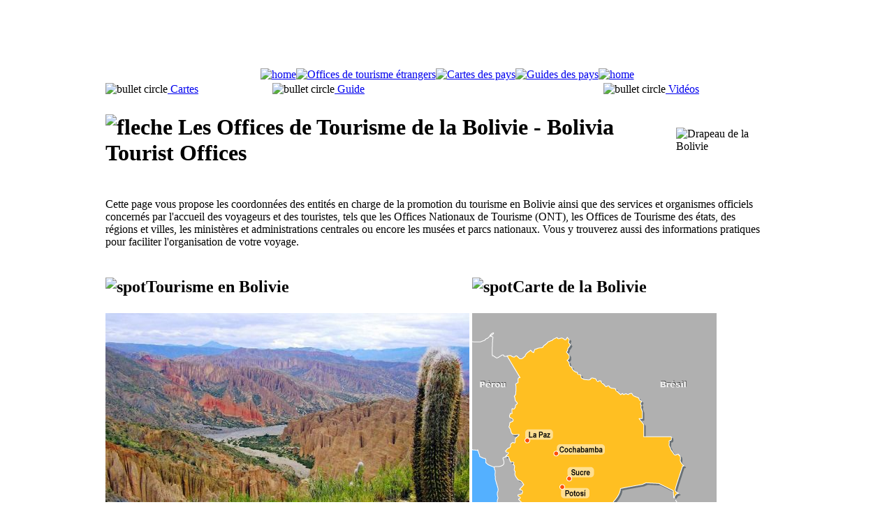

--- FILE ---
content_type: text/html;charset=ISO-8859-15
request_url: https://www.canalmonde.fr/r-annuaire-tourisme/monde/guides/offices-de-tourisme.php?p=bo
body_size: 9874
content:
<!DOCTYPE html PUBLIC "-//W3C//DTD HTML 4.01 Transitional//EN" "http://www.w3.org/TR/html4/loose.dtd">
<html>

<!-- #BeginTemplate "../_template/monde.dwt" -->

<head>
<meta content="text/html; charset=iso-8859-1" http-equiv="Content-Type" />
<!-- #BeginEditable "doctitle" -->
<title>Offices de Tourisme de la Bolivie. Bolivia tourist offices
</title>
<!-- #EndEditable -->
<!-- #BeginEditable "description" -->
<meta content="Offices de tourisme de la Bolivie. Guide du voyageur. Contacts et coordonnées des bureaux d'informations touristiques des régions et villes, informations pratiques et administratives pour voyager en Bolivie. Offices de tourisme des villes, états, régions touristiques et îles. Sites d'information du gouvernement et principaux ministères" name="description">
<!-- #EndEditable -->
<!-- #BeginEditable "keywords" -->
<meta content="Bolivie,offices de tourisme,regions touristiques,villes,etats,informations pratiques,gouvernement,ministeres,ambassade,consulat,tourist offices,tourism offices,tourism board" name="keywords">
<!-- #EndEditable -->
<!-- #BeginEditable "scripting" -->
<script type="text/javascript">
<!--
function FP_jumpMenu(el,frm,sel) {//v1.0
 var href=el.options[el.selectedIndex].value; if(sel) el.selectedIndex=0;
 if('_new'==frm) open(href); else eval(frm+".location='"+href+"'");
}
// -->
</script>
<script type="text/javascript">
<!--
function FP_swapImg() {//v1.0
 var doc=document,args=arguments,elm,n; doc.$imgSwaps=new Array(); for(n=2; n<args.length;
 n+=2) { elm=FP_getObjectByID(args[n]); if(elm) { doc.$imgSwaps[doc.$imgSwaps.length]=elm;
 elm.$src=elm.src; elm.src=args[n+1]; } }
}
function FP_getObjectByID(id,o) {//v1.0
 var c,el,els,f,m,n; if(!o)o=document; if(o.getElementById) el=o.getElementById(id);
 else if(o.layers) c=o.layers; else if(o.all) el=o.all[id]; if(el) return el;
 if(o.id==id || o.name==id) return o; if(o.childNodes) c=o.childNodes; if(c)
 for(n=0; n<c.length; n++) { el=FP_getObjectByID(id,c[n]); if(el) return el; }
 f=o.forms; if(f) for(n=0; n<f.length; n++) { els=f[n].elements;
 for(m=0; m<els.length; m++){ el=FP_getObjectByID(id,els[n]); if(el) return el; } }
 return null;
}

function FP_preloadImgs() {//v1.0
 var d=document,a=arguments; if(!d.FP_imgs) d.FP_imgs=new Array();
 for(var i=0; i<a.length; i++) { d.FP_imgs[i]=new Image; d.FP_imgs[i].src=a[i]; }
}
// -->
</script>
<!-- #EndEditable -->
<link href="../../../p_styles/new.css" rel="stylesheet" type="text/css" />
<link href="../../../p_styles/cookieconsent.min.css" rel="stylesheet" type="text/css" />

</head>

<body onload="FP_preloadImgs(/*url*/'../../../p_images/navigation/bouton_fp/office_world_o2.gif',/*url*/'../../../p_images/navigation/bouton_fp/office_world_o1.gif',/*url*/'../../../p_images/navigation/bouton_fp/carte_world_o2.gif',/*url*/'../../../p_images/navigation/bouton_fp/carte_world_o1.gif',/*url*/'../../../p_images/navigation/bouton_fp/guide_world_o2.gif',/*url*/'../../../p_images/navigation/bouton_fp/guide_world_o1.gif',/*url*/'../../../p_images/navigation/bouton_fp/tourisme_monde_2.gif',/*url*/'../../../p_images/navigation/bouton_fp/guides_monde_2.gif',/*url*/'../../../p_images/navigation/bouton_fp/guides_2.gif',/*url*/'../../../p_images/navigation/bouton_fp/otsi_france_2.gif',/*url*/'../../../p_images/navigation/bouton_fp/communes_2.gif',/*url*/'../../../p_images/navigation/bouton_fp/guides_france_2.gif',/*url*/'../../../p_images/navigation/bouton_fp/carnets_2.gif',/*url*/'../../../p_images/navigation/bouton_fp/cies_aeriennes_2.gif',/*url*/'../../../p_images/navigation/bouton_fp/aeroports_2.gif',/*url*/'../../../p_images/navigation/bouton_fp/voyagistes_2.gif',/*url*/'../../../p_images/navigation/bouton_fp/services_2.gif',/*url*/'../../../p_images/navigation/bouton_fp/comparateur_2.gif',/*url*/'../../../p_images/navigation/bouton_fp/billet_avion_2.gif',/*url*/'../../../p_images/navigation/bouton_fp/trains_2.gif',/*url*/'../../../p_images/navigation/bouton_fp/eurostar_2.gif',/*url*/'../../../p_images/navigation/bouton_fp/ferry_2.gif',/*url*/'../../../p_images/navigation/bouton_fp/sejours_2.gif',/*url*/'../../../p_images/navigation/bouton_fp/croisieres_2.gif',/*url*/'../../../p_images/navigation/bouton_fp/hotels_2.gif',/*url*/'../../../p_images/navigation/bouton_fp/locations_2.gif',/*url*/'../../../p_images/navigation/bouton_fp/camping_2.gif',/*url*/'../../../p_images/navigation/bouton_fp/voitures_2.gif',/*url*/'../../../p_images/navigation/bouton_fp/videozone_2.gif',/*url*/'../../../p_images/navigation/bouton_fp/cartes_plans_2.gif',/*url*/'../../../p_images/navigation/bouton_fp/fuseaux_2.gif',/*url*/'../../../p_images/navigation/bouton_fp/ambassades_2.gif',/*url*/'../../../p_images/navigation/bouton_fp/telephone_2.gif',/*url*/'../../../p_images/navigation/bouton_fp/visas_2.gif',/*url*/'../../../p_images/navigation/bouton_fp/convertisseur_2.gif',/*url*/'../../../p_images/navigation/bouton_fp/boutique_2.gif',/*url*/'../../../p_images/navigation/bouton_fp/ref_otsi_2.gif',/*url*/'../../../p_images/navigation/bouton_fp/promo2.gif',/*url*/'../../../p_images/navigation/bouton_fp/carre_trains_o2.gif',/*url*/'../../../p_images/navigation/bouton_fp/carre_eurostar_o2.gif',/*url*/'../../../p_images/navigation/bouton_fp/carre_thalys_o2.jpg',/*url*/'../../../p_images/navigation/bouton_fp/carre_ferry_o2.jpg',/*url*/'../../../p_images/navigation/bouton_fp/carre_sejours_o2.gif',/*url*/'../../../p_images/navigation/bouton_fp/carre_croisieres_o2.gif',/*url*/'../../../p_images/navigation/bouton_fp/carre_hotels_o2.gif',/*url*/'../../../p_images/navigation/bouton_fp/carre_locations_o2.gif',/*url*/'../../../p_images/navigation/bouton_fp/carre_campings_o2.jpg',/*url*/'../../../p_images/navigation/bouton_fp/carre_comparer_o2.gif')">

<div align="center" class="div_s1">
	<table id="table1" cellpadding="0" cellspacing="0" class="cadre_1">
		<!-- MSTableType="nolayout" -->
		<tr>
			<td>
			<div id="header_new">
				<script async src="//pagead2.googlesyndication.com/pagead/js/adsbygoogle.js"></script>
<!-- 728x90, date de création 29/12/09 -->
<ins class="adsbygoogle"
     style="display:inline-block;width:728px;height:90px"
     data-ad-client="ca-pub-6223184630084349"
     data-ad-slot="0275425524"></ins>
<script>
(adsbygoogle = window.adsbygoogle || []).push({});
</script></div>
			</td>
		</tr>
	</table>
	<table id="table2" cellpadding="0" cellspacing="0" class="cadre_3">
		<!-- MSTableType="nolayout" -->
		<tr>
			<td class="onglet_s1"><a href="../../../index.php" title="Home">
			<img alt="home" class="image_s1" height="30" src="../../../p_images/picto/navigation/bt_home_orange_new.png" width="25" /></a></td>
			<td class="onglet_s2">
			<a href="../guides/offices-de-tourisme-etrangers.html">
			<img id="img490" alt="Offices de tourisme étrangers" height="33" onmousedown="FP_swapImg(1,0,/*id*/'img490',/*url*/'../../../p_images/navigation/bouton_fp/office_world_o1.gif')" onmouseout="FP_swapImg(0,0,/*id*/'img490',/*url*/'../../../p_images/navigation/bouton_fp/office_world_o3.gif')" onmouseover="FP_swapImg(1,0,/*id*/'img490',/*url*/'../../../p_images/navigation/bouton_fp/office_world_o2.gif')" onmouseup="FP_swapImg(0,0,/*id*/'img490',/*url*/'../../../p_images/navigation/bouton_fp/office_world_o2.gif')" src="../../../p_images/navigation/bouton_fp/office_world_o3.gif" style="border: 0" width="240" /></a><a href="../guides/cartes-du-monde.html"><img id="img491" alt="Cartes des pays" height="33" onmousedown="FP_swapImg(1,0,/*id*/'img491',/*url*/'../../../p_images/navigation/bouton_fp/carte_world_o1.gif')" onmouseout="FP_swapImg(0,0,/*id*/'img491',/*url*/'../../../p_images/navigation/bouton_fp/carte_world_o3.gif')" onmouseover="FP_swapImg(1,0,/*id*/'img491',/*url*/'../../../p_images/navigation/bouton_fp/carte_world_o2.gif')" onmouseup="FP_swapImg(0,0,/*id*/'img491',/*url*/'../../../p_images/navigation/bouton_fp/carte_world_o2.gif')" src="../../../p_images/navigation/bouton_fp/carte_world_o3.gif" style="border: 0" width="180" /></a><a href="../guides/info-voyages.html"><img id="img492" alt="Guides des pays" height="33" onmousedown="FP_swapImg(1,0,/*id*/'img492',/*url*/'../../../p_images/navigation/bouton_fp/guide_world_o1.gif')" onmouseout="FP_swapImg(0,0,/*id*/'img492',/*url*/'../../../p_images/navigation/bouton_fp/guide_world_o3.gif')" onmouseover="FP_swapImg(1,0,/*id*/'img492',/*url*/'../../../p_images/navigation/bouton_fp/guide_world_o2.gif')" onmouseup="FP_swapImg(0,0,/*id*/'img492',/*url*/'../../../p_images/navigation/bouton_fp/guide_world_o2.gif')" src="../../../p_images/navigation/bouton_fp/guide_world_o3.gif" style="border: 0" width="180" /></a></td>
			<td class="onglet_s3"><a href="../../../index.php" title="Home">
			<img alt="home" class="image_s1" height="30" src="../../../p_images/picto/navigation/bt_home_orange_new.png" width="25" /></a>
			</td>
		</tr>
	</table>
	<table id="table4" cellpadding="0" cellspacing="0" class="cadre_4">
		<!-- MSTableType="nolayout" -->
		<tr>
			<td class="rub_s1">
			<p class="texte_s1">MONDE</p>
			<p class="bfp">
			<a href="../../../r-annuaire-tourisme/monde/guides/offices-de-tourisme-etrangers.html" title="Offices de Tourisme étrangers">
			<img id="img461" alt="Offices de Tourisme" fp-style="fp-btn: Glass Rectangle 1; fp-font-style: Bold; fp-font-color-normal: #333333; fp-font-color-hover: #FF3300; fp-img-press: 0; fp-transparent: 1; fp-proportional: 0" fp-title="Offices de Tourisme" height="24" onmouseout="FP_swapImg(0,0,/*id*/'img461',/*url*/'../../../p_images/navigation/bouton_fp/tourisme_monde_1.gif')" onmouseover="FP_swapImg(1,0,/*id*/'img461',/*url*/'../../../p_images/navigation/bouton_fp/tourisme_monde_2.gif')" src="../../../p_images/navigation/bouton_fp/tourisme_monde_1.gif" style="border: 0" width="140" /></a></p>
			<p class="bfp">
			<a href="../../../r-annuaire-tourisme/monde/guides/cartes-du-monde.html" title="Cartes géographiques des pays">
			<img id="img462" alt="Cartes" fp-style="fp-btn: Glass Rectangle 1; fp-font-style: Bold; fp-font-color-normal: #333333; fp-font-color-hover: #FF3300; fp-img-press: 0; fp-transparent: 1; fp-proportional: 0" fp-title="Cartes" height="24" onmouseout="FP_swapImg(0,0,/*id*/'img462',/*url*/'../../../p_images/navigation/bouton_fp/guides_monde_1.gif')" onmouseover="FP_swapImg(1,0,/*id*/'img462',/*url*/'../../../p_images/navigation/bouton_fp/guides_monde_2.gif')" src="../../../p_images/navigation/bouton_fp/guides_monde_1.gif" style="border: 0" width="140" /></a></p>
			<p class="bfp">
			<a href="../../../r-annuaire-tourisme/monde/guides/info-voyages.html" title="Guides et informations touristiques des pays">
			<img id="img476" alt="Guides" fp-style="fp-btn: Glass Rectangle 1; fp-font-style: Bold; fp-font-color-normal: #333333; fp-font-color-hover: #FF3300; fp-img-press: 0; fp-transparent: 1; fp-proportional: 0" fp-title="Guides" height="24" onmouseout="FP_swapImg(0,0,/*id*/'img476',/*url*/'../../../p_images/navigation/bouton_fp/guides_1.gif')" onmouseover="FP_swapImg(1,0,/*id*/'img476',/*url*/'../../../p_images/navigation/bouton_fp/guides_2.gif')" src="../../../p_images/navigation/bouton_fp/guides_1.gif" style="border: 0" width="140" /></a></p>
			<p class="texte_s1">&nbsp;FRANCE</p>
			<p class="bfp">
			<a href="../../../r-annuaire-tourisme/france/communes-touristiques/tourisme-france-carte.php" title="Offices de Tourisme et Syndicats d'Initiative de France">
			<img id="img463" alt="Offices de Tourisme" fp-style="fp-btn: Glass Rectangle 1; fp-font-style: Bold; fp-font-color-normal: #333333; fp-font-color-hover: #FF3300; fp-img-press: 0; fp-transparent: 1; fp-proportional: 0" fp-title="Offices de Tourisme" height="24" onmouseout="FP_swapImg(0,0,/*id*/'img463',/*url*/'../../../p_images/navigation/bouton_fp/otsi_france_1.gif')" onmouseover="FP_swapImg(1,0,/*id*/'img463',/*url*/'../../../p_images/navigation/bouton_fp/otsi_france_2.gif')" src="../../../p_images/navigation/bouton_fp/otsi_france_1.gif" style="border: 0" width="140" /></a></p>
			<p class="bfp">
			<a href="../../../r-annuaire-tourisme/france/communes-touristiques/tourisme-france-accueil.php" title="Communes touristiques de France - Recherche thématique">
			<img id="img465" alt="Tourisme à Thème" fp-style="fp-btn: Glass Rectangle 1; fp-font-style: Bold; fp-font-color-normal: #333333; fp-font-color-hover: #FF3300; fp-img-press: 0; fp-transparent: 1; fp-proportional: 0" fp-title="Tourisme à Thème" height="24" onmouseout="FP_swapImg(0,0,/*id*/'img465',/*url*/'../../../p_images/navigation/bouton_fp/communes_1.gif')" onmouseover="FP_swapImg(1,0,/*id*/'img465',/*url*/'../../../p_images/navigation/bouton_fp/communes_2.gif')" src="../../../p_images/navigation/bouton_fp/communes_1.gif" style="border: 0" width="140" /></a></p>
			<p class="bfp">
			<a href="../../../r-annuaire-tourisme/france/communes-touristiques/cartes-departements-france.html" title="Cartes géographiques des départements français">
			<img id="img464" alt="Cartes" fp-style="fp-btn: Glass Rectangle 1; fp-font-style: Bold; fp-font-color-normal: #333333; fp-font-color-hover: #FF3300; fp-img-press: 0; fp-transparent: 1; fp-proportional: 0" fp-title="Cartes" height="24" onmouseout="FP_swapImg(0,0,/*id*/'img464',/*url*/'../../../p_images/navigation/bouton_fp/guides_france_1.gif')" onmouseover="FP_swapImg(1,0,/*id*/'img464',/*url*/'../../../p_images/navigation/bouton_fp/guides_france_2.gif')" src="../../../p_images/navigation/bouton_fp/guides_france_1.gif" style="border: 0" width="140" /></a></p>
			<p class="texte_s1">ANNUAIRES</p>
			<p class="bfp">
			<a href="../../../r-annuaires/carnets-blogs/carnets-de-voyages.php" title="Annuaire des carnets de voyages et blogs">
			<img id="img434" alt="Carnets de Voyages" border="0" fp-style="fp-btn: Glass Rectangle 1; fp-font-style: Bold; fp-font-color-normal: #333333; fp-font-color-hover: #FF3300; fp-img-press: 0; fp-transparent: 1; fp-proportional: 0" fp-title="Carnets de Voyages" height="24" onmouseout="FP_swapImg(0,0,/*id*/'img434',/*url*/'../../../p_images/navigation/bouton_fp/carnets_1.gif')" onmouseover="FP_swapImg(1,0,/*id*/'img434',/*url*/'../../../p_images/navigation/bouton_fp/carnets_2.gif')" src="../../../p_images/navigation/bouton_fp/carnets_1.gif" width="140" /></a></p>
			<p class="bfp">
			<a href="../../../r-annuaires/compagnies-aeriennes/compagnies-aeriennes-france-monde.php" title="Annuaire des compagnies aériennes">
			<img id="img435" alt="Compagnies Aériennes" border="0" fp-style="fp-btn: Glass Rectangle 1; fp-font-style: Bold; fp-font-color-normal: #333333; fp-font-color-hover: #FF3300; fp-img-press: 0; fp-transparent: 1; fp-proportional: 0" fp-title="Compagnies Aériennes" height="24" onmouseout="FP_swapImg(0,0,/*id*/'img435',/*url*/'../../../p_images/navigation/bouton_fp/cies_aeriennes_1.gif')" onmouseover="FP_swapImg(1,0,/*id*/'img435',/*url*/'../../../p_images/navigation/bouton_fp/cies_aeriennes_2.gif')" src="../../../p_images/navigation/bouton_fp/cies_aeriennes_1.gif" width="140" /></a></p>
			<p class="bfp">
			<a href="../../../r-annuaires/aeroports/aeroports-france-monde.php" title="Annuaire des aéroports">
			<img id="img349" alt="Aéroports" border="0" fp-style="fp-btn: Glass Rectangle 1; fp-font-style: Bold; fp-font-color-normal: #333333; fp-font-color-hover: #FF3300; fp-img-press: 0; fp-transparent: 1; fp-proportional: 0" fp-title="Aéroports" height="24" onmouseout="FP_swapImg(0,0,/*id*/'img349',/*url*/'../../../p_images/navigation/bouton_fp/aeroports_1.gif')" onmouseover="FP_swapImg(1,0,/*id*/'img349',/*url*/'../../../p_images/navigation/bouton_fp/aeroports_2.gif')" src="../../../p_images/navigation/bouton_fp/aeroports_1.gif" width="140" /></a></p>
			<p class="bfp">
			<a href="../../../r-annuaires/tour-operateurs/agences-de-voyages.html" title="Annuaire des agences de voyages et tour opérateurs">
			<img id="img436" alt="Voyagistes" border="0" fp-style="fp-btn: Glass Rectangle 1; fp-font-style: Bold; fp-font-color-normal: #333333; fp-font-color-hover: #FF3300; fp-img-press: 0; fp-transparent: 1; fp-proportional: 0" fp-title="Voyagistes" height="24" onmouseout="FP_swapImg(0,0,/*id*/'img436',/*url*/'../../../p_images/navigation/bouton_fp/voyagistes_1.gif')" onmouseover="FP_swapImg(1,0,/*id*/'img436',/*url*/'../../../p_images/navigation/bouton_fp/voyagistes_2.gif')" src="../../../p_images/navigation/bouton_fp/voyagistes_1.gif" width="140" /></a></p>
			<p>
			<a href="../../../r-annuaires/tourisme/tourisme-annonces.php" title="Annuaire des professionnels du tourisme et des voyages">
			<img id="img441" alt="Pros du tourisme" border="0" fp-style="fp-btn: Glass Rectangle 1; fp-font-style: Bold; fp-font-color-normal: #333333; fp-font-color-hover: #FF3300; fp-img-press: 0; fp-transparent: 1; fp-proportional: 0" fp-title="Pros du tourisme" height="24" onmouseout="FP_swapImg(0,0,/*id*/'img441',/*url*/'../../../p_images/navigation/bouton_fp/services_1.gif')" onmouseover="FP_swapImg(1,0,/*id*/'img441',/*url*/'../../../p_images/navigation/bouton_fp/services_2.gif')" src="../../../p_images/navigation/bouton_fp/services_1.gif" width="140" /></a></p>
			<p class="texte_s1">VOYAGES</p>
			<p class="bfp">
			<a href="../../../r-voyages/comparateur/comparateur-vols-voyages.html" title="Comparateur vols et voyages">
			<img id="img401" alt="Comparateur" border="0" fp-style="fp-btn: Glass Rectangle 1; fp-font-style: Bold; fp-font-color-normal: #333333; fp-font-color-hover: #FF3300; fp-img-press: 0; fp-transparent: 1; fp-proportional: 0" fp-title="Comparateur" height="24" onmouseout="FP_swapImg(0,0,/*id*/'img401',/*url*/'../../../p_images/navigation/bouton_fp/comparateur_1.gif')" onmouseover="FP_swapImg(1,0,/*id*/'img401',/*url*/'../../../p_images/navigation/bouton_fp/comparateur_2.gif')" src="../../../p_images/navigation/bouton_fp/comparateur_1.gif" width="140" /></a></p>
			<p class="bfp">
			<a href="../../../r-voyages/vols/billet-avion.html" title="Vols et billets d'avion">
			<img id="img336" alt="Billets d'Avion" border="0" fp-style="fp-btn: Glass Rectangle 1; fp-font-style: Bold; fp-font-color-normal: #333333; fp-font-color-hover: #FF3300; fp-img-press: 0; fp-transparent: 1; fp-proportional: 0" fp-title="Billets d'Avion" height="24" onmouseout="FP_swapImg(0,0,/*id*/'img336',/*url*/'../../../p_images/navigation/bouton_fp/billet_avion_1.gif')" onmouseover="FP_swapImg(1,0,/*id*/'img336',/*url*/'../../../p_images/navigation/bouton_fp/billet_avion_2.gif')" src="../../../p_images/navigation/bouton_fp/billet_avion_1.gif" width="140" /></a></p>
			<p class="bfp">
			<a href="../../../r-voyages/billet-train/sncf.html" title="Réservation SNCF">
			<img id="img337" alt="V-SNCF" border="0" fp-style="fp-btn: Glass Rectangle 1; fp-font-style: Bold; fp-font-color-normal: #333333; fp-font-color-hover: #FF3300; fp-img-press: 0; fp-transparent: 1; fp-proportional: 0" fp-title="V-SNCF" height="24" onmouseout="FP_swapImg(0,0,/*id*/'img337',/*url*/'../../../p_images/navigation/bouton_fp/trains_1.gif')" onmouseover="FP_swapImg(1,0,/*id*/'img337',/*url*/'../../../p_images/navigation/bouton_fp/trains_2.gif')" src="../../../p_images/navigation/bouton_fp/trains_1.gif" width="140" /></a></p>
			<p class="bfp">
			<a href="../../../r-voyages/billet-train-londres-bruxelles/eurostar-thalys.html" title="Réservation Londres et Bruxelles - Eurostar et Thalys">
			<img id="img466" alt="Eurostar &amp; Thalys" fp-style="fp-btn: Glass Rectangle 1; fp-font-style: Bold; fp-font-color-normal: #333333; fp-font-color-hover: #FF3300; fp-img-press: 0; fp-transparent: 1; fp-proportional: 0" fp-title="Eurostar &amp; Thalys" height="24" onmouseout="FP_swapImg(0,0,/*id*/'img466',/*url*/'../../../p_images/navigation/bouton_fp/eurostar_1.gif')" onmouseover="FP_swapImg(1,0,/*id*/'img466',/*url*/'../../../p_images/navigation/bouton_fp/eurostar_2.gif')" src="../../../p_images/navigation/bouton_fp/eurostar_1.gif" style="border: 0" width="140" /></a></p>
			<p class="bfp">
			<a href="../../../r-voyages/ferries/aferry.html" title="Réservation Ferry france et monde">
			<img id="img460" alt="Ferries" border="0" fp-style="fp-btn: Glass Rectangle 1; fp-font-style: Bold; fp-font-color-normal: #333333; fp-font-color-hover: #FF3300; fp-img-press: 0; fp-transparent: 1; fp-proportional: 0" fp-title="Ferries" height="24" onmouseout="FP_swapImg(0,0,/*id*/'img460',/*url*/'../../../p_images/navigation/bouton_fp/ferry_1.gif')" onmouseover="FP_swapImg(1,0,/*id*/'img460',/*url*/'../../../p_images/navigation/bouton_fp/ferry_2.gif')" src="../../../p_images/navigation/bouton_fp/ferry_1.gif" style="border: 0" width="140" /></a></p>
			<p class="bfp">
			<a href="../../../r-voyages/sejours-week-end/sejours.html" title="Promos séjours de vacances">
			<img id="img338" alt="Séjours" border="0" fp-style="fp-btn: Glass Rectangle 1; fp-font-style: Bold; fp-font-color-normal: #333333; fp-font-color-hover: #FF3300; fp-img-press: 0; fp-transparent: 1; fp-proportional: 0" fp-title="Séjours" height="24" onmouseout="FP_swapImg(0,0,/*id*/'img338',/*url*/'../../../p_images/navigation/bouton_fp/sejours_1.gif')" onmouseover="FP_swapImg(1,0,/*id*/'img338',/*url*/'../../../p_images/navigation/bouton_fp/sejours_2.gif')" src="../../../p_images/navigation/bouton_fp/sejours_1.gif" width="140" /></a></p>
			<p class="bfp">
			<a href="../../../r-voyages/croisieres/croisieres-maritimes-fluviales.html" title="Croisières maritimes et fluviales">
			<img id="img339" alt="Croisières" border="0" fp-style="fp-btn: Glass Rectangle 1; fp-font-style: Bold; fp-font-color-normal: #333333; fp-font-color-hover: #FF3300; fp-img-press: 0; fp-transparent: 1; fp-proportional: 0" fp-title="Croisières" height="24" onmouseout="FP_swapImg(0,0,/*id*/'img339',/*url*/'../../../p_images/navigation/bouton_fp/croisieres_1.gif')" onmouseover="FP_swapImg(1,0,/*id*/'img339',/*url*/'../../../p_images/navigation/bouton_fp/croisieres_2.gif')" src="../../../p_images/navigation/bouton_fp/croisieres_1.gif" width="140" /></a></p>
			<p class="bfp">
			<a href="../../../r-voyages/hotels/reservation-hotel.html" title="Hôtels">
			<img id="img340" alt="Hôtels" border="0" fp-style="fp-btn: Glass Rectangle 1; fp-font-style: Bold; fp-font-color-normal: #333333; fp-font-color-hover: #FF3300; fp-img-press: 0; fp-transparent: 1; fp-proportional: 0" fp-title="Hôtels" height="24" onmouseout="FP_swapImg(0,0,/*id*/'img340',/*url*/'../../../p_images/navigation/bouton_fp/hotels_1.gif')" onmouseover="FP_swapImg(1,0,/*id*/'img340',/*url*/'../../../p_images/navigation/bouton_fp/hotels_2.gif')" src="../../../p_images/navigation/bouton_fp/hotels_1.gif" width="140" /></a></p>
			<p class="bfp">
			<a href="../../../r-voyages/locations-de-vacances/interhome.html" title="Locations de vacances">
			<img id="img341" alt="Locations" border="0" fp-style="fp-btn: Glass Rectangle 1; fp-font-style: Bold; fp-font-color-normal: #333333; fp-font-color-hover: #FF3300; fp-img-press: 0; fp-transparent: 1; fp-proportional: 0" fp-title="Locations" height="24" onmouseout="FP_swapImg(0,0,/*id*/'img341',/*url*/'../../../p_images/navigation/bouton_fp/locations_1.gif')" onmouseover="FP_swapImg(1,0,/*id*/'img341',/*url*/'../../../p_images/navigation/bouton_fp/locations_2.gif')" src="../../../p_images/navigation/bouton_fp/locations_1.gif" width="140" /></a></p>
			<p class="bfp">
			<a href="../../../r-voyages/campings/camping.html" title="Campings et mobil-home">
			<img id="img477" alt="Campings" fp-style="fp-btn: Glass Rectangle 1; fp-font-style: Bold; fp-font-color-normal: #333333; fp-font-color-hover: #FF3300; fp-img-press: 0; fp-transparent: 1; fp-proportional: 0" fp-title="Campings" height="24" onmouseout="FP_swapImg(0,0,/*id*/'img477',/*url*/'../../../p_images/navigation/bouton_fp/camping_1.gif')" onmouseover="FP_swapImg(1,0,/*id*/'img477',/*url*/'../../../p_images/navigation/bouton_fp/camping_2.gif')" src="../../../p_images/navigation/bouton_fp/camping_1.gif" style="border: 0" width="140" /></a></p>
			<p class="bfp">
			<a href="../../../r-voyages/voitures/location-auto.html" title="Locations auto">
			<img id="img342" alt="Voitures" border="0" fp-style="fp-btn: Glass Rectangle 1; fp-font-style: Bold; fp-font-color-normal: #333333; fp-font-color-hover: #FF3300; fp-img-press: 0; fp-transparent: 1; fp-proportional: 0" fp-title="Voitures" height="24" onmouseout="FP_swapImg(0,0,/*id*/'img342',/*url*/'../../../p_images/navigation/bouton_fp/voitures_1.gif')" onmouseover="FP_swapImg(1,0,/*id*/'img342',/*url*/'../../../p_images/navigation/bouton_fp/voitures_2.gif')" src="../../../p_images/navigation/bouton_fp/voitures_1.gif" width="140" /></a></p>
			<p class="texte_s1">IMAGES</p>
			<p class="bfp">
			<a href="../../../r-videozone/videos-voyages/monde.php" title="Vidéos tourisme et voyages">
			<img id="img344" alt="VidéOzone" border="0" fp-style="fp-btn: Glass Rectangle 1; fp-font-style: Bold; fp-font-color-normal: #333333; fp-font-color-hover: #FF3300; fp-img-press: 0; fp-transparent: 1; fp-proportional: 0" fp-title="VidéOzone" height="24" onmouseout="FP_swapImg(0,0,/*id*/'img344',/*url*/'../../../p_images/navigation/bouton_fp/videozone_1.gif')" onmouseover="FP_swapImg(1,0,/*id*/'img344',/*url*/'../../../p_images/navigation/bouton_fp/videozone_2.gif')" src="../../../p_images/navigation/bouton_fp/videozone_1.gif" width="140" /></a></p>
			<p class="texte_s1">PRATIQUE</p>
			<p class="bfp">
			<a href="../../../r-pratique/cartes-et-plans/cartes-geographiques-monde.html" title="Cartes géographiques France et monde">
			<img id="img392" alt="Cartes &amp; Plans" border="0" fp-style="fp-btn: Glass Rectangle 1; fp-font-style: Bold; fp-font-color-normal: #333333; fp-font-color-hover: #FF3300; fp-img-press: 0; fp-transparent: 1; fp-proportional: 0" fp-title="Cartes &amp; Plans" height="24" onmouseout="FP_swapImg(0,0,/*id*/'img392',/*url*/'../../../p_images/navigation/bouton_fp/cartes_plans_1.gif')" onmouseover="FP_swapImg(1,0,/*id*/'img392',/*url*/'../../../p_images/navigation/bouton_fp/cartes_plans_2.gif')" src="../../../p_images/navigation/bouton_fp/cartes_plans_1.gif" width="140" /></a></p>
			<p class="bfp">
			<a href="../../../r-pratique/fuseaux-horaires/carte-fuseaux-horaires-monde.html" title="Carte des fuseaux horaires du monde">
			<img id="img347" alt="Fuseaux Horaires" border="0" fp-style="fp-btn: Glass Rectangle 1; fp-font-style: Bold; fp-font-color-normal: #333333; fp-font-color-hover: #FF3300; fp-img-press: 0; fp-transparent: 1; fp-proportional: 0" fp-title="Fuseaux Horaires" height="24" onmouseout="FP_swapImg(0,0,/*id*/'img347',/*url*/'../../../p_images/navigation/bouton_fp/fuseaux_1.gif')" onmouseover="FP_swapImg(1,0,/*id*/'img347',/*url*/'../../../p_images/navigation/bouton_fp/fuseaux_2.gif')" src="../../../p_images/navigation/bouton_fp/fuseaux_1.gif" width="140" /></a></p>
			<p class="bfp">
			<a href="../../../r-pratique/ambassade-consulat/liste-ambassades-consulats.html" title="Annuaire des ambassades et consulats étrangers">
			<img id="img348" alt="Ambassades" border="0" fp-style="fp-btn: Glass Rectangle 1; fp-font-style: Bold; fp-font-color-normal: #333333; fp-font-color-hover: #FF3300; fp-img-press: 0; fp-transparent: 1; fp-proportional: 0" fp-title="Ambassades" height="24" onmouseout="FP_swapImg(0,0,/*id*/'img348',/*url*/'../../../p_images/navigation/bouton_fp/ambassades_1.gif')" onmouseover="FP_swapImg(1,0,/*id*/'img348',/*url*/'../../../p_images/navigation/bouton_fp/ambassades_2.gif')" src="../../../p_images/navigation/bouton_fp/ambassades_1.gif" width="140" /></a></p>
			<p class="bfp">
			<a href="../../../r-pratique/telephone/annuaires-telephone-france-monde.html" title="Annuaires et indicatifs téléphoniques des pays du monde">
			<img id="img350" alt="Téléphoner" border="0" fp-style="fp-btn: Glass Rectangle 1; fp-font-style: Bold; fp-font-color-normal: #333333; fp-font-color-hover: #FF3300; fp-img-press: 0; fp-transparent: 1; fp-proportional: 0" fp-title="Téléphoner" height="24" onmouseout="FP_swapImg(0,0,/*id*/'img350',/*url*/'../../../p_images/navigation/bouton_fp/telephone_1.gif')" onmouseover="FP_swapImg(1,0,/*id*/'img350',/*url*/'../../../p_images/navigation/bouton_fp/telephone_2.gif')" src="../../../p_images/navigation/bouton_fp/telephone_1.gif" width="140" /></a></p>
			<p class="bfp">
			<a href="../../../r-pratique/visas/visa-tourisme-affaire.html" title="Visa tourisme et affaires">
			<img id="img345" alt="Visas" border="0" fp-style="fp-btn: Glass Rectangle 1; fp-font-style: Bold; fp-font-color-normal: #333333; fp-font-color-hover: #FF3300; fp-img-press: 0; fp-transparent: 1; fp-proportional: 0" fp-title="Visas" height="24" onmouseout="FP_swapImg(0,0,/*id*/'img345',/*url*/'../../../p_images/navigation/bouton_fp/visas_1.gif')" onmouseover="FP_swapImg(1,0,/*id*/'img345',/*url*/'../../../p_images/navigation/bouton_fp/visas_2.gif')" src="../../../p_images/navigation/bouton_fp/visas_1.gif" width="140" /></a></p>
			<p class="bfp">
			<a href="../../../r-pratique/convertisseur-devises/convertisseur.html" title="Convertisseur de devises">
			<img id="img458" alt="Devises" border="0" fp-style="fp-btn: Glass Rectangle 1; fp-font-style: Bold; fp-font-color-normal: #333333; fp-font-color-hover: #FF3300; fp-img-press: 0; fp-transparent: 1; fp-proportional: 0" fp-title="Devises" height="24" onmouseout="FP_swapImg(0,0,/*id*/'img458',/*url*/'../../../p_images/navigation/bouton_fp/convertisseur_1.gif')" onmouseover="FP_swapImg(1,0,/*id*/'img458',/*url*/'../../../p_images/navigation/bouton_fp/convertisseur_2.gif')" src="../../../p_images/navigation/bouton_fp/convertisseur_1.gif" style="border: 0" width="140" /></a></p>
			<p class="bfp">
			<a href="../../../r-pratique/boutique-amazon-tourisme/amazon-livres-dvd-cd-tourisme.html" title="Boutique Fnac et Amazon - Guides et livres">
			<img id="img355" alt="Fnac &amp; Amazon" border="0" fp-style="fp-btn: Glass Rectangle 1; fp-font-style: Bold; fp-font-color-normal: #333333; fp-font-color-hover: #FF3300; fp-img-press: 0; fp-transparent: 1; fp-proportional: 0" fp-title="Fnac &amp; Amazon" height="24" onmouseout="FP_swapImg(0,0,/*id*/'img355',/*url*/'../../../p_images/navigation/bouton_fp/boutique_1.gif')" onmouseover="FP_swapImg(1,0,/*id*/'img355',/*url*/'../../../p_images/navigation/bouton_fp/boutique_2.gif')" src="../../../p_images/navigation/bouton_fp/boutique_1.gif" width="140" /></a></p>
			<p class="texte_s1">
			<img alt="warning" height="22" src="../../../p_images/picto/navigation/warn.gif" title="Référencez gratuitement votre activité touristique" width="22" /></p>
			<p class="bfp">
			<a href="../../../r-administration/administration/referencement-communes-touristiques.php" title="Référencement gratuit tourisme et voyage">
			<img id="img360" alt="REFERENCEMENT" border="0" fp-style="fp-btn: Glass Rectangle 1; fp-font-style: Bold; fp-font-color-normal: #333333; fp-font-color-hover: #FF3300; fp-img-press: 0; fp-transparent: 1; fp-proportional: 0" fp-title="REFERENCEMENT" height="24" onmouseout="FP_swapImg(0,0,/*id*/'img360',/*url*/'../../../p_images/navigation/bouton_fp/ref_otsi_1.gif')" onmouseover="FP_swapImg(1,0,/*id*/'img360',/*url*/'../../../p_images/navigation/bouton_fp/ref_otsi_2.gif')" src="../../../p_images/navigation/bouton_fp/ref_otsi_1.gif" width="140" /></a></p>
			</td>
			<td class="cell_centrale_s1">
			<!-- #BeginEditable "z1" -->
			<table class="table_navigation">
				<tr>
					<td class="cell_image_s22" style="width: 277px"><img alt="bullet circle" height="8" src="../../../p_images/navigation/fleche_puce_bouton/puce_109.gif" width="8" /><a href="cartes.php?p=bo" title="Cartes de la Bolivie">&nbsp;Cartes</a></td>
					<td class="cell_image_s22" style="width: 277px"><img alt="bullet circle" height="8" src="../../../p_images/navigation/fleche_puce_bouton/puce_109.gif" width="8" /><a href="guides.php?p=bo" title="Guide de la Bolivie">&nbsp;Guide</a></td>
					<td class="cell_image_s22" style="width: 278px">
					</td>
					<td class="cell_image_s22" style="width: 278px"><img alt="bullet circle" height="8" src="../../../p_images/navigation/fleche_puce_bouton/puce_109.gif" width="8" /><a href="../../../r-videozone/videos-voyages/monde.php?ct=2&amp;cc=bo" title="Vidéos de la Bolivie">&nbsp;Vidéos</a></td>
				</tr>
			</table>
			<table class="table_s1">
				<tr>
					<td class="cell_texte_s10"><h1><img alt="fleche" height="19" src="../../../p_images/navigation/fleche_puce_bouton/carre_32.gif" width="20" />&nbsp;Les Offices de Tourisme de la Bolivie - Bolivia Tourist Offices</h1></td>
					<td class="cell_image_s11"><img alt="Drapeau de la Bolivie" src="../_drapeaux/bolivie.gif" /></td>
				</tr>
				<tr>
					<td class="cell_texte_s1" colspan="2">
					</td>
				</tr>
				<tr>
					<td class="cell_texte_s1" colspan="2">
					<p>Cette page vous 
					propose les coordonnées des 
					entités en charge de la promotion du tourisme 
					en Bolivie ainsi que des 
					services et organismes officiels concernés par l'accueil 
					des voyageurs et des touristes, tels que les Offices Nationaux de Tourisme (ONT), les 
					Offices de Tourisme des états, des régions et villes, les ministères et administrations 
					centrales ou encore les musées et parcs nationaux. Vous y 
					trouverez aussi des informations pratiques pour faciliter 
					l'organisation de 
					votre voyage.
					</p></td>
				</tr>
			</table>
			<table class="table_s1">
				<tr>
					<td class="cell_titre_s11"><h2><img alt="spot" height="6" src="../../../p_images/navigation/fleche_puce_bouton/bullet_101.gif" width="8" />Tourisme en Bolivie</h2></td>
					<td class="cell_titre_s11"><h2><img alt="spot" height="6" src="../../../p_images/navigation/fleche_puce_bouton/bullet_101.gif" width="8" />Carte de la Bolivie</h2></td>
				</tr>
				<tr>
					<td class="cell_image_s12"><img alt="Photo de la Bolivie" src="../_photos/bolivie_1.jpg" /></td>
					<td class="cell_image_s11"><a href="cartes.php?p=bo">
					<img alt="Carte de la Bolivie" src="../_cartes/bolivie_1.gif" class="image_s1" /></a></td>
				</tr>
			</table>
			<table class="table_liste_s2">
				<tr>
					<td class="cell_texte_s10"><h2><img alt="carre" height="11" src="../../../p_images/navigation/fleche_puce_bouton/carre_13.gif" width="11" /><span class="texte_s2">&nbsp;OFFICES NATIONAUX 
					DU TOURISME (ONT) EN FRANCE ET en Bolivie</span></h2>
					<p><img alt="" height="10" src="../../../p_images/navigation/fleche_puce_bouton/arrow_26.gif" width="10">&nbsp;<a href="info-tourisme.php?o=12005">Ministère du Tourisme de Bolivie</a></p>
					<p><img alt="" height="10" src="../../../p_images/navigation/fleche_puce_bouton/arrow_26.gif" width="10">&nbsp;<a href="info-tourisme.php?o=284">Office de Tourisme de Bolivie</a></p>
					<p><img alt="" height="10" src="../../../p_images/navigation/fleche_puce_bouton/arrow_26.gif" width="10">&nbsp;<a href="info-tourisme.php?o=12004">Office de Tourisme de Bolivie - BOLTUR</a></p>
					</td>
					<td class="cell_image_s22"><img alt="Logo de la Bolivie" src="../_logos/bolivie.gif" /></td>
				</tr>
				<tr>
					<td class="cell_texte_s1" colspan="3"><h2><img alt="carre" height="11" src="../../../p_images/navigation/fleche_puce_bouton/carre_13.gif" width="11" /><span class="texte_s2">&nbsp;OFFICES DE TOURISME 
					DES PRINCIPALES VILLES</span></h2>
					<p><img alt="" height="10" src="../../../p_images/navigation/fleche_puce_bouton/arrow_26.gif" width="10">&nbsp;<a href="info-tourisme.php?o=1990">Office de tourisme de La Paz</a> ::: &nbsp;<a href="info-tourisme.php?o=285">Office de Tourisme de Santa Cruz</a> ::: &nbsp;<a href="info-tourisme.php?o=286">Ville de Riberalta</a></p>
					</td>
				</tr>

				<tr>
					<td class="cell_texte_s1" colspan="3"><h2><img alt="carre" height="11" src="../../../p_images/navigation/fleche_puce_bouton/carre_13.gif" width="11" />
					<span class="texte_s2">GOUVERNEMENT, MINISTERES ET 
					ORGANISMES PUBLICS</span></h2>
					<p><img alt="" height="10" src="../../../p_images/navigation/fleche_puce_bouton/arrow_26.gif" width="10">&nbsp;<a href="info-tourisme.php?o=2054">Gouvernement de la Bolivie</a> ::: &nbsp;<a href="info-tourisme.php?o=2056">Ministère des affaires étrangères de la Bolivie</a> ::: &nbsp;<a href="info-tourisme.php?o=2055">Présidence de la Bolivie</a></p>
</td>
				</tr>
			</table>
			<table class="table_s2">
				<tr>
					<td class="cell_titre_s12" colspan="2"><h2><img alt="carre" height="11" src="../../../p_images/navigation/fleche_puce_bouton/carre_13.gif" width="11" /> Voyage à&nbsp;La Paz en Bolivie - Réservez maintenant !</h2></td>
				</tr>
				<tr>
					<td class="cell_image_s15">
					<script type="text/javascript" src="https://tracking.publicidees.com/showbanner.php?partid=8444&progid=1487&promoid=158680"></script></td>
					<td class="cell_texte_s2">
					<p>
					<a href="../../../r-voyages/billet-train/sncf.html" title="Billets de Train">
					<img id="img472" alt="  SNCF" fp-style="fp-btn: Simple Block 4; fp-font: Verdana Ref; fp-font-style: Bold; fp-font-size: 9; fp-font-color-normal: #333333; fp-font-color-hover: #990000; fp-justify-horiz: 0; fp-img-press: 0; fp-transparent: 1; fp-proportional: 0" fp-title="  SNCF" height="20" onmouseout="FP_swapImg(0,0,/*id*/'img472',/*url*/'../../../p_images/navigation/bouton_fp/carre_trains_o1.gif')" onmouseover="FP_swapImg(1,0,/*id*/'img472',/*url*/'../../../p_images/navigation/bouton_fp/carre_trains_o2.gif')" src="../../../p_images/navigation/bouton_fp/carre_trains_o1.gif" style="border: 0" width="130" /></a></p>
					<p>
					<a href="../../../r-voyages/billet-train-londres-bruxelles/eurostar-thalys.html" title="Billets Eurostar et Thalys">
					<img id="img473" alt="  Eurostar" fp-style="fp-btn: Simple Block 4; fp-font: Verdana Ref; fp-font-style: Bold; fp-font-size: 10; fp-font-color-normal: #333333; fp-font-color-hover: #990000; fp-justify-horiz: 0; fp-img-press: 0; fp-transparent: 1; fp-proportional: 0" fp-title="  Eurostar" height="20" onmouseout="FP_swapImg(0,0,/*id*/'img473',/*url*/'../../../p_images/navigation/bouton_fp/carre_eurostar_o1.gif')" onmouseover="FP_swapImg(1,0,/*id*/'img473',/*url*/'../../../p_images/navigation/bouton_fp/carre_eurostar_o2.gif')" src="../../../p_images/navigation/bouton_fp/carre_eurostar_o1.gif" style="border: 0" width="130"></a></p>
					<p>
					<a href="../../../r-voyages/billet-train-londres-bruxelles/eurostar-thalys.html">
					<img id="img495" alt="  Thalys" fp-style="fp-btn: Simple Block 4; fp-font: Verdana Ref; fp-font-style: Bold; fp-font-size: 10; fp-font-color-normal: #333333; fp-font-color-hover: #CC3300; fp-justify-horiz: 0; fp-img-press: 0; fp-proportional: 0" fp-title="  Thalys" height="20" onmouseout="FP_swapImg(0,0,/*id*/'img495',/*url*/'../../../p_images/navigation/bouton_fp/carre_thalys_o1.jpg')" onmouseover="FP_swapImg(1,0,/*id*/'img495',/*url*/'../../../p_images/navigation/bouton_fp/carre_thalys_o2.jpg')" src="../../../p_images/navigation/bouton_fp/carre_thalys_o1.jpg" style="border: 0" width="130"></a></p>
					<p>
					<a href="../../../r-voyages/ferries/aferry.html">
					<img id="img496" alt="  Ferry" fp-style="fp-btn: Simple Block 4; fp-font: Verdana Ref; fp-font-style: Bold; fp-font-size: 10; fp-font-color-normal: #333333; fp-font-color-hover: #993300; fp-justify-horiz: 0; fp-img-press: 0; fp-proportional: 0" fp-title="  Ferry" height="20" onmouseout="FP_swapImg(0,0,/*id*/'img496',/*url*/'../../../p_images/navigation/bouton_fp/carre_ferry_o1.jpg')" onmouseover="FP_swapImg(1,0,/*id*/'img496',/*url*/'../../../p_images/navigation/bouton_fp/carre_ferry_o2.jpg')" src="../../../p_images/navigation/bouton_fp/carre_ferry_o1.jpg" style="border: 0" width="130"></a></p>
					<p>
					<a href="../../../r-voyages/sejours-week-end/sejours.html" title="Séjours et Week-end">
					<img id="img305" alt="  Séjours" border="0" fp-style="fp-btn: Simple Block 4; fp-font: Verdana Ref; fp-font-style: Bold; fp-font-size: 10; fp-font-color-normal: #333333; fp-font-color-hover: #990033; fp-justify-horiz: 0; fp-img-press: 0; fp-transparent: 1; fp-proportional: 0" fp-title="  Séjours" height="20" onmouseout="FP_swapImg(0,0,/*id*/'img305',/*url*/'../../../p_images/navigation/bouton_fp/carre_sejours_o1.gif')" onmouseover="FP_swapImg(1,0,/*id*/'img305',/*url*/'../../../p_images/navigation/bouton_fp/carre_sejours_o2.gif')" src="../../../p_images/navigation/bouton_fp/carre_sejours_o1.gif" title="Séjours et circuits" width="130" /></a></p>
					<p>
					<a href="../../../r-voyages/croisieres/croisieres-maritimes-fluviales.html" title="Croisères maritimes et fluviales">
					<img id="img309" alt="  Croisières" border="0" fp-style="fp-btn: Simple Block 4; fp-font: Verdana Ref; fp-font-style: Bold; fp-font-size: 10; fp-font-color-normal: #333333; fp-font-color-hover: #990033; fp-justify-horiz: 0; fp-img-press: 0; fp-transparent: 1; fp-proportional: 0" fp-title="  Croisières" height="20" onmouseout="FP_swapImg(0,0,/*id*/'img309',/*url*/'../../../p_images/navigation/bouton_fp/carre_croisieres_o1.gif')" onmouseover="FP_swapImg(1,0,/*id*/'img309',/*url*/'../../../p_images/navigation/bouton_fp/carre_croisieres_o2.gif')" src="../../../p_images/navigation/bouton_fp/carre_croisieres_o1.gif" title="Croisières maritimes et fluviales" width="130" /></a></p>
					<p>
					<a href="../../../r-voyages/hotels/reservation-hotel.html" title="Hôtels pas cher - Hôtel.info">
					<img id="img306" alt="  Hôtels" border="0" fp-style="fp-btn: Simple Block 4; fp-font: Verdana Ref; fp-font-style: Bold; fp-font-size: 10; fp-font-color-normal: #333333; fp-font-color-hover: #990033; fp-justify-horiz: 0; fp-img-press: 0; fp-transparent: 1; fp-proportional: 0" fp-title="  Hôtels" height="20" onmouseout="FP_swapImg(0,0,/*id*/'img306',/*url*/'../../../p_images/navigation/bouton_fp/carre_hotels_o1.gif')" onmouseover="FP_swapImg(1,0,/*id*/'img306',/*url*/'../../../p_images/navigation/bouton_fp/carre_hotels_o2.gif')" src="../../../p_images/navigation/bouton_fp/carre_hotels_o1.gif" title="Réservation d'hôtels" width="130"></a></p>
					<p>
					<a href="../../../r-voyages/locations-de-vacances/interhome.html" title="Locations de vacances">
					<img id="img308" alt="  Locations" border="0" fp-style="fp-btn: Simple Block 4; fp-font: Verdana Ref; fp-font-style: Bold; fp-font-size: 10; fp-font-color-normal: #333333; fp-font-color-hover: #990033; fp-justify-horiz: 0; fp-img-press: 0; fp-transparent: 1; fp-proportional: 0" fp-title="  Locations" height="20" onmouseout="FP_swapImg(0,0,/*id*/'img308',/*url*/'../../../p_images/navigation/bouton_fp/carre_locations_o1.gif')" onmouseover="FP_swapImg(1,0,/*id*/'img308',/*url*/'../../../p_images/navigation/bouton_fp/carre_locations_o2.gif')" src="../../../p_images/navigation/bouton_fp/carre_locations_o1.gif" title="Locations de vacances" width="130" /></a></p>
					<p>
					<a href="../../../r-voyages/campings/camping.html">
					<img id="img497" alt="  Campings" fp-style="fp-btn: Simple Block 4; fp-font: Verdana Ref; fp-font-style: Bold; fp-font-size: 10; fp-font-color-normal: #333333; fp-font-color-hover: #993300; fp-justify-horiz: 0; fp-img-press: 0; fp-proportional: 0" fp-title="  Campings" height="20" onmouseout="FP_swapImg(0,0,/*id*/'img497',/*url*/'../../../p_images/navigation/bouton_fp/carre_campings_01.jpg')" onmouseover="FP_swapImg(1,0,/*id*/'img497',/*url*/'../../../p_images/navigation/bouton_fp/carre_campings_o2.jpg')" src="../../../p_images/navigation/bouton_fp/carre_campings_01.jpg" style="border: 0" width="130"></a></p>
					<p>
					<a href="../../../r-voyages/comparateur/comparateur-vols-voyages.html" title="Comparez les prix des voyages">
					<img id="img475" alt="  Comparateur" fp-style="fp-btn: Simple Block 4; fp-font: Verdana Ref; fp-font-style: Bold; fp-font-size: 10; fp-font-color-normal: #333333; fp-font-color-hover: #990000; fp-justify-horiz: 0; fp-img-press: 0; fp-transparent: 1; fp-proportional: 0" fp-title="  Comparateur" height="20" onmouseout="FP_swapImg(0,0,/*id*/'img475',/*url*/'../../../p_images/navigation/bouton_fp/carre_comparer_o1.gif')" onmouseover="FP_swapImg(1,0,/*id*/'img475',/*url*/'../../../p_images/navigation/bouton_fp/carre_comparer_o2.gif')" src="../../../p_images/navigation/bouton_fp/carre_comparer_o1.gif" style="border: 0" width="130" /></a>
					</p>
					</td>
				</tr>
			</table>
			
			<table id="table204">
				<tr>
					<td class="cell_titre_s12" colspan="3">
						<h2><img alt="carre" height="11" src="../../../p_images/navigation/fleche_puce_bouton/carre_13.gif" width="11" />&nbsp;Vidéos touristiques&nbsp; de la Bolivie - VIDEOZONE</h2>
					</td>
				</tr>
				<tr>
					<td class="cell_texte_s1" style="width: 29%"><a href="../../../r-videozone/videos-voyages/player.php?p=dmNhY2hlL3dvcmxkLzIvYm8vTzFQMUQxTGZyUDEuanNvbg%3D%3D&amp;n=1&amp;v=VQCu1VRh7y0" title="bolivie"><img alt="bolivie" height="180" src="https://i.ytimg.com/vi/VQCu1VRh7y0/mqdefault.jpg" width="320" class="image_s1" /></a></td>
					<td class="cell_texte_s1" style="width: 100%">
						<p class="texte_s2"><img alt="WEBTV" height="16" src="../../../p_images/picto/multimedia/tv_1.png" title="WEBTV" />&nbsp;<a href="../../../r-videozone/videos-voyages/player.php?p=dmNhY2hlL3dvcmxkLzIvYm8vTzFQMUQxTGZyUDEuanNvbg%3D%3D&amp;n=1&amp;v=VQCu1VRh7y0" title="bolivie">bolivie</a></p>
						<p>En route vers l'essentiel, voyage en bolivie</p>
						<p>
						<img alt="fr" height="12" src="../../../p_images/picto/navigation/fr.gif" width="18" />&nbsp;&nbsp;Publiée le 28-09-2013 par luis martins						</p>
						<p>&nbsp;<img alt="arrow" height="9" src="../../../p_images/navigation/fleche_puce_bouton/arrow_82.gif" width="7" />&nbsp;8 min 4 sec - Vue 141 fois</p>
						<p><img alt="Like" height="22" src="../../../p_images/picto/navigation/like.jpg" width="22" />&nbsp;&nbsp;1 personnes ont aimé ce contenu - <img alt="Like" height="23" src="../../../p_images/picto/navigation/dislike.jpg" width="23" />&nbsp;&nbsp; n'ont pas aimé ce contenu</p>
					</td>
					<td class="cell_image_s22" style="width: 101px"><a href="../../../r-videozone/videos-voyages/monde.php?ct=2&amp;cc=bo" title="Plus de vidéos offices de tourisme de la Bolivie"><img alt="Vidéos offices de tourisme de la Bolivie" class="image_s1" height="15" src="../../../p_images/picto/navigation/plus_13.gif" width="18"/></a></td>
				</tr>
			</table>
			<table class="table_s2">
				<tr>
					<td class="cell_titre_s12" colspan="2"><h2><img alt="carre" height="11" src="../../../p_images/navigation/fleche_puce_bouton/carre_13.gif" width="11" /> Bolivie - Informations pratiques pour voyager</h2></td>
				</tr>
				<tr>
					<td class="cell_image_s1">
					<SCRIPT LANGUAGE="JavaScript" charset="UTF-8" SRC="http://france.meteofrance.com/portlet/plugins/meteo/VignetteMeteoVille3.javascript?idLieu=85201" TYPE="text/javascript"></SCRIPT></td>
					<td class="cell_texte_s10">
					<p><img alt="Plus d'informations" class="image_s1" height="15" src="../../../p_images/picto/navigation/plus_13.gif" width="18" /><a href="guides.php?p=bo#climat">&nbsp; Climat 
					et saison touristique en Bolivie</a></p>
					<p><img alt="Plus d'informations" class="image_s1" height="15" src="../../../p_images/picto/navigation/plus_13.gif" width="18" /><a href="../../../r-pratique/cartes-et-plans/carte-temperature-mer.html">&nbsp; Carte de température des mers 
					et océans</a></p>
					<p><img alt="Plus d'informations" class="image_s1" height="15" src="../../../p_images/picto/navigation/plus_13.gif" width="18" /><a href="../../../r-pratique/cartes-et-plans/carte-meteo-satellite.html">&nbsp; Carte météo satellite et évolution des masses nuageuses</a></p>
					<p><a><img alt="Plus de voyages" class="image_s1" height="15" src="../../../p_images/picto/navigation/plus_13.gif" title="Plus de voyages" width="18" /></a>&nbsp;
					<a href="../../../r-pratique/fuseaux-horaires/carte-fuseaux-horaires-monde.html">Carte des fuseaux horaires</a></p>
					<p><a><img alt="Plus de voyages" class="image_s1" height="15" src="../../../p_images/picto/navigation/plus_13.gif" title="Plus de voyages" width="18" /></a>&nbsp;
					<a href="../../../r-pratique/cartes-et-plans/cartes-geographiques-monde.html">Autres cartes du monde</a></p>
					<p>
					<img alt="Plus d'informations" class="image_s1" height="15" src="../../../p_images/picto/navigation/plus_13.gif" width="18" />&nbsp;
					<a href="../../../r-pratique/visas/visa-tourisme-affaire.html">
					Visa touristique ou business</a></p>
					<p>
					<img alt="Plus d'informations" class="image_s1" height="15" src="../../../p_images/picto/navigation/plus_13.gif" width="18" /> &nbsp;<a href="../../../r-pratique/ambassade-consulat/liste-ambassades-consulats.html">Conseils 
					aux voyageurs et ambassades et consulats de la Bolivie</a></p>
					<p>
					<img alt="Plus d'informations" class="image_s1" height="15" src="../../../p_images/picto/navigation/plus_13.gif" width="18" />&nbsp;
					<a href="../../../r-annuaires/aeroports/aeroports-resultat-1.php?pa=bo" title="Coordonnées des aéroports dans le Guide Mondial des aéroports internationaux">
					Aéroports</a></p>
					<p><img alt="Plus de voyages" class="image_s1" height="15" src="../../../p_images/picto/navigation/plus_13.gif" width="18" /> &nbsp;<a href="../../../r-annuaires/compagnies-aeriennes/compagnies-aeriennes-resultat-1.php?pa=bo">Compagnies aériennes de la Bolivie</a></p>
					<p><a>
					<img alt="Plus d'informations" class="image_s1" height="15" src="../../../p_images/picto/navigation/plus_13.gif" width="18" /></a>&nbsp;
					<a href="../../../r-pratique/telephone/annuaires-telephone-france-monde.html">
					Indicatifs téléphoniques et annuaires</a></p>
					</td>
				</tr>
				</table>
				<table class="table_s2">
				<tr>
					<td class="cell_titre_s12" colspan="2"><h2><img alt="carre" height="11" src="../../../p_images/navigation/fleche_puce_bouton/carre_13.gif" width="11" /> DVD, CD, livres et guides touristiques de la Bolivie</h2></td>
				</tr>
				<tr>
					<td class="cell_image_s32"><a href="http://www.amazon.fr/gp/product/B000F3AR5A?ie=UTF8&tag=canalmonde-21&linkCode=as2&camp=1642&creative=6746&creativeASIN=B000F3AR5A"><img border="0" src="../_amazon/41VI-vxQ6mL._SL160_.jpg"></a><img src="http://www.assoc-amazon.fr/e/ir?t=canalmonde-21&l=as2&o=8&a=B000F3AR5A" width="1" height="1" border="0" alt="" style="border:none !important; margin:0px !important;" /></td>
					<td class="cell_texte_s10">
					<p><img alt="DVD et CD" height="18" src="../../../p_images/picto/multimedia/astore_dvd.gif" width="18" />&nbsp;<a href="http://www.amazon.fr/gp/product/B000F3AR5A?ie=UTF8&tag=canalmonde-21&linkCode=as2&camp=1642&creative=6746&creativeASIN=B000F3AR5A">La femme, la mine et le diable : Le rapport hommes â femmes dans les mines de Bolivie</a><img src="http://www.assoc-amazon.fr/e/ir?t=canalmonde-21&l=as2&o=8&a=B000F3AR5A" width="1" height="1" border="0" alt="" style="border:none !important; margin:0px !important;" /></p>
					<hr class="hr_france" />
					<p><img border="0" height="11" src="../../../p_images/navigation/fleche_puce_bouton/arrow_47.gif" width="9" alt="" />Dans les mines de Potosi, en Bolivie, les femmes sont interdites d'entrée. Les raisons de cet interdit sont multiples, elles révèlent la complexité de l'univers culturel des mineurs indiens des Andes. Au fil des rencontres se révèlent le portrait et l'univers de femmes qui témoignent de leurs relations singulières avec la mine, mais aussi avec les hommes, qui les empêchent de travailler. Ce lien particulier entre l'homme, la mine et les femmes rythme la vie des familles de mineurs. Le point de vu est celui des femmes : femmes de mineurs bien sûr mais aussi de celles qui se sont éloignées des mines ou encore de celles qui bravent les interdits. Philippe Crnogorac (Réalisateur)</p>
					</td>
				</tr>
			</table>
			<table class="table_s1">
				<tr>
					<td class="cell_texte_s10">
					<p><img alt="Livre" height="18" src="../../../p_images/picto/multimedia/astore_livre.gif" width="18" />&nbsp;<a href="http://www.amazon.fr/gp/product/2755500131?ie=UTF8&tag=canalmonde-21&linkCode=as2&camp=1642&creative=6746&creativeASIN=2755500131">Journal de Bolivie</a><img src="http://www.assoc-amazon.fr/e/ir?t=canalmonde-21&l=as2&o=8&a=2755500131" width="1" height="1" border="0" alt="" style="border:none !important; margin:0px !important;" /></p>
					<hr class="hr_france" />
					<p><img border="0" height="11" src="../../../p_images/navigation/fleche_puce_bouton/arrow_47.gif" width="9"/>Le 7 novembre 1966, Ernesto " Che " Guevara commence un nouveau journal de bord. Le légendaire héros révolutionnaire qui a mystérieusement disparu de la scène internationale depuis un an est arrivé incognito quatre jours plus tôt à La Paz sous un faux nom ; il s'apprête à gagner le maquis pour mener une guérilla de libération du continent sud-américain. Pendant onze mois, Guevara note chaque jour la lente progression de sa troupe dans un environnement hostile, les rudes conditions de survie, les embuscades tendues à l'armée bolivienne, les guérilleros et compagnons qui périssent dans l'aventure, bientôt la solitude de son groupe coupé des autres et traqué par l'armée, jusqu'à sa dernière journée dans la Quebrada del Yuro. Né en 1928 en Argentine, Ernesto Guevara, médecin, aventurier et révolutionnaire, est exécuté le 9 octobre 1967 dans la petite école de La Higuera sur ordre du président bolivien Barrientos. La veille, lors de sa capture, l'armée avait mis la main sur son journal dans son sac à dos. Pour ta première fois dans son intégralité, cette édition comporte les pages alors confisquées et des photos inconnues de son combat dans tes Andes. Ernesto Che Guevara (Auteur), Camilo Guevara (Préface), Laurence Villaume (Traduction)</p>
					</td>
					<td class="cell_image_s32"><a href="http://www.amazon.fr/gp/product/2755500131?ie=UTF8&tag=canalmonde-21&linkCode=as2&camp=1642&creative=6746&creativeASIN=2755500131"><img border="0" src="../_amazon/51cU-CVbGzL._SL160_.jpg"></a><img src="http://www.assoc-amazon.fr/e/ir?t=canalmonde-21&l=as2&o=8&a=2755500131" width="1" height="1" border="0" alt="" style="border:none !important; margin:0px !important;" /></td>
				</tr>
				<tr>
					<td class="cell_texte_s4" colspan="2">
					<p><img alt="Médiathèque" height="11" src="../../../p_images/picto/navigation/plus_5.bmp" width="11" />&nbsp;Plus de guides touristiques, cartes, CD, DVD et livres,... dans la
					<a href="../../../r-pratique/boutique-amazon-tourisme/amazon-livres-dvd-cd-tourisme.html">médiathèque</a></p>
					</td>
				</tr>
				<tr>
					<td class="cell_texte_s4" colspan="2">
					<p>
					<b>
					<img alt="focus" height="10" src="../../../p_images/navigation/fleche_puce_bouton/check_4.gif" width="18" /></b>Cette 
					page a été mise à jour le 04/05/2012</p>
					</td>
				</tr>
			</table>
			<!-- #EndEditable --></td>
			<td class="pub_s1">
			<!--webbot b-disallow-first-item="TRUE" b-value-required="TRUE" bot="Validation" s-display-name="express" -->
			<select id="id1" class="jump_1" name="D1" onchange="FP_jumpMenu(this,'window',true)" size="1">
			<option>Menu Express</option>
			<option value="../../../r-voyages/comparateur/comparateur-vols-voyages.html">
			Comparateur de voyages</option>
			<option value="../../../r-voyages/vols/billet-avion.html">Vols Low-Cost
			</option>
			<option value="../../../r-voyages/billet-train/sncf.html">Billet Train 
			+ Hôtel</option>
			<option value="../../../r-voyages/hotels/reservation-hotel.html">Hôtel
			</option>
			<option value="../../../r-voyages/voitures/location-auto.html">Location 
			auto</option>
			<option value="../../../r-voyages/locations-de-vacances/interhome.html">
			Location de vacances</option>
			<option value="../../../r-annuaires/compagnies-aeriennes/compagnies-aeriennes-france-monde.php">
			Compagnies aériennes</option>
			<option value="../../../r-annuaires/aeroports/aeroports-france-monde.php">
			Aéroports</option>
			<option value="../../france/communes-touristiques/tourisme-france-accueil.php">
			Tourisme - France</option>
			<option value="../guides/offices-de-tourisme-etrangers.html">Tourisme 
			- Monde</option>
			<option value="../../../r-annuaires/carnets-blogs/carnets-de-voyages.php">
			Carnets de voyages</option>
			<option value="../../../r-services/boutique-amazon-tourisme/amazon-livres-dvd-cd-tourisme.html">
			Guides et cartes</option>
			<option value="../../../r-videozone/videos-voyages/monde.php">Vidéos 
			de voyages</option>
			<option value="../../../r-administration/administration/referencement-communes-touristiques.php">
			Référencement tourisme</option>
			</select><br />
			<img id="img487" alt="" height="10" src="../../../p_images/navigation/bouton_fp/separateur.jpg" style="border: 0" width="160" /><br />
			<a href="../../../r-voyages/comparateur/comparateur-vols-voyages.html" title="Comparez le prix des vols">
			<img alt="Comparateur vols et voyages" class="image_s1" height="120" src="../../../p_images/picto/voyage/vol-depart-easy.jpg" title="Comparateur de vols - Billets d'avion low cost" width="160" /></a><br />
			<img id="img487" alt="" height="10" src="../../../p_images/navigation/bouton_fp/separateur.jpg" style="border: 0" width="160" /><br />
			<a href="../../../r-voyages/sejours-week-end/sejours.html">
			<img id="img489" alt="PROMOS FLASH" fp-style="fp-btn: Metal Rectangle 4; fp-font-style: Bold; fp-font-size: 9; fp-font-color-normal: #333333; fp-font-color-hover: #CC3300; fp-img-press: 0; fp-transparent: 1; fp-proportional: 0" fp-title="PROMOS FLASH" height="50" onmouseout="FP_swapImg(0,0,/*id*/'img489',/*url*/'../../../p_images/navigation/bouton_fp/promo1.gif')" onmouseover="FP_swapImg(1,0,/*id*/'img489',/*url*/'../../../p_images/navigation/bouton_fp/promo2.gif')" src="../../../p_images/navigation/bouton_fp/promo1.gif" style="border: 0" width="160" /></a><br />
			<img id="img487" alt="" height="10" src="../../../p_images/navigation/bouton_fp/separateur.jpg" style="border: 0" width="160" /><br />
			<script type="text/javascript" language="javascript" src="http://www.jdoqocy.com/placeholder-26031627?target=_blank&mouseover=N"></script>
			<img id="img493" alt="" height="10" src="../../../p_images/navigation/bouton_fp/separateur.jpg" style="border: 0" width="160" /><br />
			<script src="http://tracking.publicidees.com/showbanner.php?partid=8444&amp;progid=200&amp;promoid=80365&amp;noret=5da5674a9861a9b3942c326808568ec6" type="text/javascript"></script>
			<img id="img487" alt="" height="10" src="../../../p_images/navigation/bouton_fp/separateur.jpg" style="border: 0" width="160" /><br />
			<script src="http://tracking.publicidees.com/showbanner.php?partid=8444&amp;progid=3290&amp;promoid=89967&amp;noret=2c22de3856960739ba46d67210ef1134" type="text/javascript"></script>
			<img id="img487" alt="" height="10" src="../../../p_images/navigation/bouton_fp/separateur.jpg" style="border: 0" width="160" /><br />
			</td>
		</tr>
	</table>
	<table id="table5" cellpadding="0" cellspacing="0" class="cadre_5">
		<tr>
			<td>
			<div align="center">
				<p class="texte_s8">
				<img height="9" src="../../../p_images/navigation/fleche_puce_bouton/arrow_82.gif" width="7" /><a href="../../../r-administration/administration/plan-du-site.html">plan</a>&nbsp;
				<img height="9" src="../../../p_images/navigation/fleche_puce_bouton/arrow_82.gif" width="7" /><a href="../../../r-administration/administration/contact.php">contact</a>&nbsp;
				<img height="9" src="../../../p_images/navigation/fleche_puce_bouton/arrow_82.gif" width="7" /><a href="../../../r-administration/administration/annonceur.html">régie 
				publicitaire</a>&nbsp;
				<img height="9" src="../../../p_images/navigation/fleche_puce_bouton/arrow_82.gif" width="7" /><a href="../../../r-administration/administration/relations-presse.html">presse</a>&nbsp;
				<img height="9" src="../../../p_images/navigation/fleche_puce_bouton/arrow_82.gif" width="7" /><a href="../../../r-administration/administration/mentions-legales.html">mentions 
				légales</a></p>
			</div>
			</td>
		</tr>
	</table>
</div>
<script src="../../../js/cookieconsent.min.js"></script>

<script>

	window.addEventListener("load", function(){

		window.cookieconsent.initialise({

		  "palette": {

			"popup": {

			  "background": "#237afc"

			},

			"button": {

			  "background": "#fff",

			  "text": "#237afc"

			}

		  },

		  "theme": "classic",

		  "content": {

			// "href": "cookies.php",

			"message": "Canalmonde utilise des cookies afin d'améliorer la navigation et d'analyser le traffic.",

			"dismiss": "J'accepte",

			"link": "En savoir plus"

		  }

		})

	});

</script>

</body>

<!-- #EndTemplate -->

</html>


--- FILE ---
content_type: text/html; charset=utf-8
request_url: https://www.google.com/recaptcha/api2/aframe
body_size: 268
content:
<!DOCTYPE HTML><html><head><meta http-equiv="content-type" content="text/html; charset=UTF-8"></head><body><script nonce="d-A5r_QkDS5BBuVC4bzUzw">/** Anti-fraud and anti-abuse applications only. See google.com/recaptcha */ try{var clients={'sodar':'https://pagead2.googlesyndication.com/pagead/sodar?'};window.addEventListener("message",function(a){try{if(a.source===window.parent){var b=JSON.parse(a.data);var c=clients[b['id']];if(c){var d=document.createElement('img');d.src=c+b['params']+'&rc='+(localStorage.getItem("rc::a")?sessionStorage.getItem("rc::b"):"");window.document.body.appendChild(d);sessionStorage.setItem("rc::e",parseInt(sessionStorage.getItem("rc::e")||0)+1);localStorage.setItem("rc::h",'1768646409544');}}}catch(b){}});window.parent.postMessage("_grecaptcha_ready", "*");}catch(b){}</script></body></html>